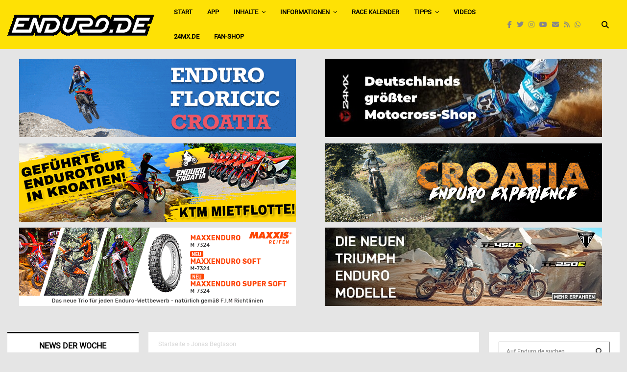

--- FILE ---
content_type: text/html; charset=utf-8
request_url: https://www.google.com/recaptcha/api2/aframe
body_size: 268
content:
<!DOCTYPE HTML><html><head><meta http-equiv="content-type" content="text/html; charset=UTF-8"></head><body><script nonce="OF0uoMix9TvfTVUVYWpXcQ">/** Anti-fraud and anti-abuse applications only. See google.com/recaptcha */ try{var clients={'sodar':'https://pagead2.googlesyndication.com/pagead/sodar?'};window.addEventListener("message",function(a){try{if(a.source===window.parent){var b=JSON.parse(a.data);var c=clients[b['id']];if(c){var d=document.createElement('img');d.src=c+b['params']+'&rc='+(localStorage.getItem("rc::a")?sessionStorage.getItem("rc::b"):"");window.document.body.appendChild(d);sessionStorage.setItem("rc::e",parseInt(sessionStorage.getItem("rc::e")||0)+1);localStorage.setItem("rc::h",'1769774359337');}}}catch(b){}});window.parent.postMessage("_grecaptcha_ready", "*");}catch(b){}</script></body></html>